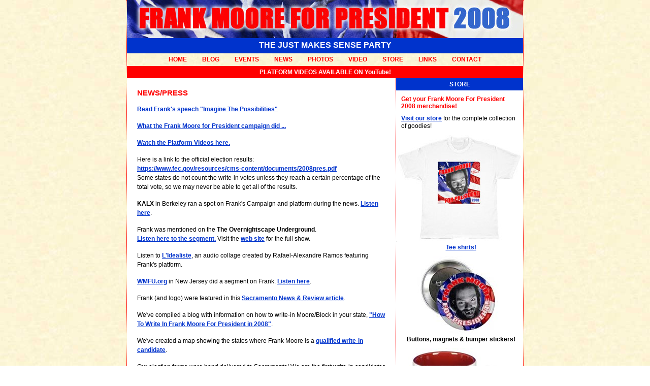

--- FILE ---
content_type: text/html
request_url: https://www.frankmooreforpresident08.com/news.html
body_size: 3240
content:
<!DOCTYPE html PUBLIC "-//W3C//DTD XHTML 1.0 Strict//EN" "http://www.w3.org/TR/xhtml1/DTD/xhtml1-strict.dtd">
<html xmlns="http://www.w3.org/1999/xhtml">
    <head>
        <meta http-equiv="Content-Type" content="text/html; charset=ISO-8859-1"/>
        <title>Frank Moore For President 2008</title>
        <link href="stylesheets/fm-rev1.css" rel="stylesheet" type="text/css"/>
        <script src="Scripts/AC_ActiveX.js" type="text/javascript"></script>
        <script src="Scripts/AC_RunActiveContent.js" type="text/javascript"></script>
    </head>
    <body>
        <div id="wrapper">
            <div id="header">
                <h1>THE JUST MAKES SENSE PARTY</h1>
                <div id="navigation"><a href="index.html">HOME</a><a href="static-blog/index.html">BLOG</a><a href="events.html">EVENTS</a><a href="news.html">NEWS</a><a href="photos/index.html" target="_blank">PHOTOS</a><a href="https://vimeo.com/showcase/6281069" target="_blank">VIDEO</a><a href="store/index.html">STORE</a><a href="links.html">LINKS</a><a href="mailto:fmoore@eroplay.com" class="lastnav">CONTACT</a>
                </div>
                <h5><a href="http://www.youtube.com/frankmooreforprez08" target="_blank">PLATFORM VIDEOS AVAILABLE ON YouTube!</a></h5>
            </div>
            <div id="whitecontainer">
                <!-- Sidebar -->
                <div id="sidebar">
                    <h3>STORE</h3>
                    <h6>Get your Frank Moore For President 2008 merchandise! </h6>
                    <p><a href="store/index.html">Visit our store</a> for the complete collection of goodies!</p>
                    <p class="image"><a href="http://www.zazzle.com/frankmooreforprez08/product/235822508831575363" target="_blank"><img src="images/tee-white.jpg" width="250" height="210" border="0"></a><br/><a href="http://www.zazzle.com/frankmooreforprez08/product/235822508831575363" target="_blank">Tee shirts!</a></p>
                    <p class="image"><img src="images/buttons.jpg" width="163" height="152" border="0"><br/><strong>Buttons, magnets &amp; bumper stickers!</strong></p>
                    <p class="image"><a href="http://www.zazzle.com/frankmooreforprez08/product/168024259076183638" target="_blank"><img src="images/mug.jpg" width="200" height="183" border="0"></a><br/><a href="http://www.zazzle.com/frankmooreforprez08/product/168024259076183638" target="_blank">Mugs!</a></p>
                </div>
                <!-- Content -->
                <div id="content">
                    <h2>NEWS/PRESS</h2>
                    <p><a href="imagine.html">Read Frank&apos;s speech &quot;Imagine The Possibilities&quot;</a></p>
                    <p><a href="pdfs/what-the-frank-moore-for-president-campaign-did.pdf" target="_blank">What the Frank Moore for President campaign did ...</a></p>
                    <p><a href="https://archive.org/details/allplatforms-061507" target="_blank">Watch the Platform Videos here.</a></p>
                    <p>Here is a link to the official election results:<br> <a href="https://www.fec.gov/resources/cms-content/documents/2008pres.pdf" target="_blank">https://www.fec.gov/resources/cms-content/documents/2008pres.pdf</a><br>
Some states do not count the write-in votes unless they reach a certain percentage of the total vote, so we may never be able to get all of the results.</p>
                    <p><strong>KALX</strong> in Berkeley ran a spot on Frank&apos;s Campaign and platform during the news. <a href="audio/KALX_103108.mp3">Listen here</a>.</p>
                    <p>Frank was mentioned on the <strong>The Overnightscape Underground</strong>. <a href="https://archive.org/details/onsug_day05_01_ug-limoncello_edit"><br>
  Listen here to the segment.</a> Visit the <a href="http://onsug.com/archives/257" target="_blank">web site</a> for the full show.</p>
                    <p>Listen to <a href="https://archive.org/details/idealiste">L&apos;Idealiste</a>, an audio collage created by Rafael-Alexandre Ramos featuring Frank&apos;s platform.</p>
                    <p><a href="http://www.wfmu.org/" target="_blank">WMFU.org</a> in New Jersey did a segment on Frank. <a href="https://archive.org/details/bj081003-edit">Listen here</a>.</p>
                    <p>Frank (and logo) were featured in this <a href="pdfs/snr-considering-the-alternatives.pdf" target="_blank">Sacramento News &amp; Review article</a>.</p>
                    <p>We&apos;ve compiled a blog with information on how to write-in Moore/Block in your state, <a href="frankmoorewritein2008/index.html" target="_blank">&quot;How To Write In Frank Moore For President in 2008&quot;</a>.</p>
                    <p>We&apos;ve created a map showing the states where Frank Moore is a <a href="qualified_write-in_states.html">qualified write-in candidate</a>.</p>
                    <p>Our election forms were hand delivered to Sacramento! We are the first write-in candidates to do so in California! See photos <a href="slideshows/ca_elector_delivery/ca_elector_delivery_091708.html">here</a>!</p>
                    <p>Colorado Confidential - <a href="pdfs/ColoradoConfidential.pdf" target="_blank">Meet Frank Moore He Just Makes Sense</a></p>
                    <p><a href="pdfs/teenink.pdf" target="_blank">President of the United States of love</a><br></p>
                    <p>KPFA News ran a piece on Frank&apos;s candidacy and platform. <a href="audio/20080621-kpfa-edit.mp3">Listen here</a>.</p>
                    <p>We have compiled the &quot;US Presidential Write-in Candidate Requirements for each State&quot;: <a href="writein2008/index.html">writein2008/index.html</a></p>
                    <p>Compare my healthcare plan to those of John McCain, Barack Obama and Hillary Clinton <a href="healthcare-grid.htm">here</a>.</p>
                    <p><a href="pdfs/BallotAccess.pdf" target="_blank">An article</a> on Ballot Access by Richard Winger.<br> <br>
  German TV station, <a href="http://www.zdf.de">www.zdf.de</a> ran a <a href="images/2DFmediathek.jpg" target="_blank">photo and caption</a> on their website. Here is a translation of the caption:<br>
&quot;Frank Moore can neither speak nor walk, he&apos;s been handicapped since birth. For the &quot;Just make sense party&quot; he wants to transform America into small villages and establish a $1000 minimum wage. His up to 48-hours lasting ritualistic sex performances made the artist famous in the 90s.&quot;<br>
(thank you, dietmar, for translating!)</p>
                    <p><a href="http://www.frankmooreforpresident08.com/blog/2008/04/aktivist-march-2008-poland.html">Section - Counterintelligence</a> An article in Poland&apos;s Aktivist March 2008<br>
Also read <a href="http://www.frankmooreforpresident08.com/blog/2008/04/interview-for-aktivist-march-2008.html">Frank&apos;s original interview</a>. See the original layout in Polish <a href="pdfs/aktivist-printversion.pdf">here</a>.</p>
                    <p><strong>On A Roll To The Oval Office</strong> An article in the UK&apos;s Disability Now.<br>
Download a .pdf of the article <a href="pdfs/DisabilityNow_March2008.pdf">here</a> (3.1mb)</p>
                    <p><a href="pdfs/Wikinews-interviews-Frank Moore-independent-candidate-for-US-President.pdf">Wikinews interviews Frank Moore, independent candidate for US President</a></p>
                    <p>Frank was recently filmed for Swedish TV! The show, <a href="http://kanal5.se/web/guest/100hojdare/avsnitt?p_p_action=0&amp;p_p_id=K5JOURNAL_VIEWER_INSTANCE_pb1S&amp;_K5JOURNAL_VIEWER_INSTANCE_pb1S_struts_action=/k5journal/view&amp;_K5JOURNAL_VIEWER_INSTANCE_pb1S_articleId=579835&amp;_K5JOURNAL_VIEWER_INSTANCE_pb1S_groupId=1701&amp;_K5JOURNAL_VIEWER_INSTANCE_pb1S_version=1.0">100 Hojdare</a>, aka Filip &amp; Fredrik will air on Swedish television sometime in March, April or May on Swedish Kanal 5. Watch it here: <a href="https://archive.org/details/100hojdarefilipfrederik2008" target="_blank">https://archive.org/details/100hojdarefilipfrederik2008</a> <p><iframe src="https://archive.org/embed/100hojdarefilipfrederik2008" width="490" height="368" frameborder="0" webkitallowfullscreen="true" mozallowfullscreen="true" allowfullscreen=""></iframe></p> <p><a href="pdfs/presidential-campaign-sunday.pdf" target="_blank">Presidential Campaign Sunday</a><br>
A visit to three different presidential campaigns on one fateful daystarring Hillary Clinton and Frank Moore and a t-shirt depicting Barack Obama. Oakland and Berkeley, September 30, 2007</p> <p><a href="pdfs/chooseyourvote.pdf" target="_blank">ChooseYourVote.org 2008 Presidential Candidate Questionaire</a></p> <p>Frank was mentioned in an article from the Pittsburg Tribune Review<br> <a href="http://www.frankmooreforpresident08.com/pdfs/pittsburg-tribune-review.pdf" target="_blank">&quot;Don&apos;t like Hillary, Rudy, Barack or Mitt? Try these presidential candidates&quot;</a></p> <p>Our houses made it into this <a href="pdfs/sfgate-oct-12-2007.pdf" target="_blank">great column</a> in the sunday S.F. CHRONICLE.</p> <p><a href="http://www.frankmooreforpresident08.com/pdfs/oakland-tribune-political-blotter.pdf" target="_blank">A different kind of presidential candidate</a><br>
Oakland Tribune Political Blotter 8.2.07</p> <p><a href="pdfs/NYFA-Currents2007.pdf" target="_blank">Finally, a Real Candidate for President</a><br>
NYFA Currents 8.1.07</p> <p>Frank&apos;s running mate will be <a href="http://www.drsusanblock.com/" target="_blank">Dr. Susan Block</a>! &quot;We mean business!&quot;</p> <p>Read an <a href="pdfs/arabianmonkey-interview3.pdf" target="_blank">interview</a> with Frank Moore on <a href="pdfs/arabianmonkey-interview3.pdf" target="_blank">Arabianmonkey.com</a></p> <p>Compare other candidates on the issues at <a href="http://www.expertvoter.org">www.expertvoter.org</a></p> <p class="last"><a href="http://www.frankmooreforpresident08.com/pdfs/radar-online.pdf" target="_blank">Meet the Also-Rans: The &apos;Just Makes Sense&apos; Candidate</a><br>
Radar Online: Fresh Intelligence</p><br><br> <p class="moreinfo">For more on his platform visit <a href="static-blog/index.html">Candidate Frank Moore&rsquo;s Blog</a></p>  
                </div>
                <div id="footer">Last modified May 9, 2025. This site is designed and maintained by <a href="http://www.designbymikee.com" target="_blank">Michael LaBash Graphic Design</a>.
                </div>
            </div>
        </div>
    </body>
</html>

--- FILE ---
content_type: text/css
request_url: https://www.frankmooreforpresident08.com/stylesheets/fm-rev1.css
body_size: 690
content:
body {
	background-image: url(../images/bkg.jpg);
	text-align: center;
	font: 100% Verdana, Arial, Helvetica;
}

* {
	margin: 0;
	padding: 0;
}

#wrapper {
	position: relative;
	text-align: left;
	width: 780px;
	margin-right: auto;
	margin-left: auto;
	padding: 75px 0 0 0;
	background: url(../images/header.jpg) no-repeat left top;
	border-left: 1px dotted red;
	border-right: 1px dotted red;
}

#header {
	background-color: transparent;
	text-align: center;
}

h1 {
	font-size: 1em;
	background: #0033CC repeat-x;
	font-weight: bold;
	text-align: center;
	color: white;
	top: 0;
	padding-top: 5px;
	padding-bottom: 5px;
	height: 20px;
}

h1 a {
	color: white;
	font-size: .75em;
}

h2 {
	font-size: 1.25em;
	color: red;
}

h3 {
	color: white;
	font-weight: bold;
	background: #0033CC repeat-x;
	text-align: center;
	font-size: 12px;
	padding-top: 5px;
	padding-bottom: 5px;
}

h4 {
	font-weight: bold;
	color: red;
	padding-top: 15px;
}

h5 {
	font-size: .75em;
	background-color: red;
	padding-top: 5px;
	padding-bottom: 5px;
	color: white;
}

h5 a {
	color: white;
	text-decoration: none;
}

h5 a:hover {
	text-decoration: underline;
}

h6 {
	color: red;
	font-weight: bold;
	font-size: .75em;
	padding-left: 10px;
	padding-right: 10px;
	padding-top: 10px;
}

#navigation {
	font-size: .75em;
	text-align: center;
	line-height: 25px;
	padding-left: 30px;
}

#navigation a:link, #navigation a:visited {
	display: inline-block;
	color: red;
	text-decoration: none;
	font-weight: bold;
	padding-right: 30px;
}

#navigation a:hover {
	text-decoration: underline;
}
	
#content {
	margin-right: 250px;
	padding: 20px;
	font-size: .75em;
}

#states {
	padding: 20px;
	font-size: .75em;
}


#content a:link, #content a:visited,
#event-content a:link, #event-content a:visited,
#states a:link, #states a:visited {
	font-weight: bold;
	color: #0033CC;
}

#content img,
#event-content img {
	float: right;
	margin-left: 10px;
	padding-bottom: 10px;
}

#content p#enough {
	margin-top: 20px;
	margin-left: 10px;
}

#content p,
#event-content p {
	margin-top: 15px;
	line-height: 1.5em;
}

#content p.moreinfo,
#event-content p.more.info {
	border-top: 1px solid red;
	padding-top: 5px;
	padding-bottom: 5px;
	border-bottom: 1px solid red;
	font-weight: bold;
}

#event-content {
	margin-right: 150px;
	padding: 20px;
	font-size: .75em;
}
#whitecontainer {
	background-color: white;
}

#sidebar {
	width: 250px;
	float: right;
	border-left: 1px dotted red;
	border-bottom: 1px dotted red;
	padding-bottom: 30px;
}

#sidebar p {
	margin-top: 10px;
	line-height: 1.25em;
	font-size: .75em;
	padding-left: 10px;
	padding-right: 5px;
}

#sidebar p.last {
	padding-bottom: 10px;
}

#sidebar p.image {
	text-align: center;
}

#sidebar p.poster {
	margin-left: 10px;
}

#sidebar img {
	margin-left: -10px;
}

#sidebar a:link, #sidebar a:visited {
	font-weight: bold;
	color: #0033CC;
}

#sidebar h3.electors {
	color: #FFFFFF;
	font-weight: bold;
	background: #00ccff;
	text-align: center;
	font-size: 1em;
	padding-top: 5px;
	padding-bottom: 5px;
}

#sidebar h3.writein {
	color: #FFFFFF;
	font-weight: bold;
	background: #FF0000;
	text-align: center;
	font-size: 1em;
	padding-top: 5px;
	padding-bottom: 5px;
}

#sidebar h3.writein2 {
	color: #FFFFFF;
	font-weight: bold;
	background: #0033CC;
	text-align: center;
	font-size: 1em;
	padding-top: 5px;
	padding-bottom: 5px;
}

#sidebar h3.electors a:link,
#sidebar h3.electors a:hover,
#sidebar h3.electors a:visited,
#sidebar h3.writein a:link,
#sidebar h3.writein a:hover,
#sidebar h3.writein a:visited {
	color: white;
	text-decoration: underline;
}

#store_whitecontainer {
	background-color: white;
	padding-top: 10px;
}

#store_col1 {
	float: left;
	width: 260px;
}

#store_col2 {
	float: left;
	width: 260px;
}

#store_col3 {
	float: left;
	width: 260px;
}

#store_col1 p, #store_col2 p, #store_col3 p {
	text-align: center;
	font-weight: bold;
	font-size: .75em;
	padding-top: 10px;
}

#store_col1 p.image a:link, #store_col1 a:visited, #store_col2 p.image a:link, #store_col2 a:visited, #store_col3 p.image a:link, #store_col3 a:visited {
	font-weight: bold;
	color: #0033CC;
}

#footer {
	clear: both;
	padding: 20px;
	font-size: x-small;
	border-top: 1px dotted red;
}

#footer a {
	color: #0033CC;
}

#wrapper #whitecontainer #sidebar .writein2 .electors.style1 {
	color: #FFF;
}
